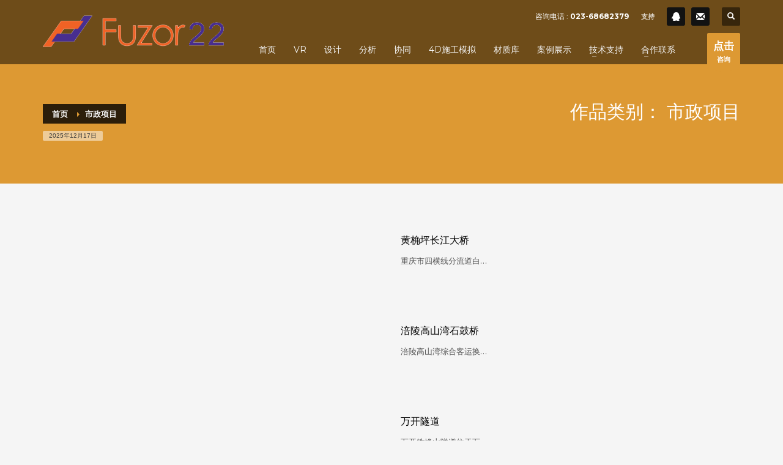

--- FILE ---
content_type: text/html; charset=UTF-8
request_url: https://www.fuzor.com.cn/project_category/szxm/
body_size: 10219
content:
<!DOCTYPE html>
<html lang="zh-CN">
<head>
<meta charset="UTF-8"/>
<meta name="twitter:widgets:csp" content="on"/>
<link rel="profile" href="http://gmpg.org/xfn/11"/>
<link rel="pingback" href="https://www.fuzor.com.cn/xmlrpc.php"/>

<title>市政项目 &#8211; FUZOR</title>
<meta name='robots' content='max-image-preview:large' />
<link rel='dns-prefetch' href='//www.fuzor.com.cn' />
<link rel='dns-prefetch' href='//fonts.googleapis.com' />
<link rel='dns-prefetch' href='//s.w.org' />
<link rel="alternate" type="application/rss+xml" title="FUZOR &raquo; Feed" href="https://www.fuzor.com.cn/feed/" />
<link rel="alternate" type="application/rss+xml" title="FUZOR &raquo; 评论Feed" href="https://www.fuzor.com.cn/comments/feed/" />
<link rel="alternate" type="application/rss+xml" title="FUZOR &raquo; 市政项目 作品类别 Feed" href="https://www.fuzor.com.cn/project_category/szxm/feed/" />
<link rel='stylesheet' id='zn_all_g_fonts-css'  href='//fonts.googleapis.com/css?family=Montserrat%3Aregular%2C500%2C700%7COpen+Sans%3Aregular%2C300%2C600%2C700%2C800&#038;ver=5.8.12' type='text/css' media='all' />
<link rel='stylesheet' id='wp-block-library-css'  href='https://www.fuzor.com.cn/wp-includes/css/dist/block-library/style.min.css?ver=5.8.12' type='text/css' media='all' />
<link rel='stylesheet' id='kallyas-styles-css'  href='https://www.fuzor.com.cn/wp-content/themes/kallyas/style.css?ver=4.18.0' type='text/css' media='all' />
<link rel='stylesheet' id='th-bootstrap-styles-css'  href='https://www.fuzor.com.cn/wp-content/themes/kallyas/css/bootstrap.min.css?ver=4.18.0' type='text/css' media='all' />
<link rel='stylesheet' id='th-theme-template-styles-css'  href='https://www.fuzor.com.cn/wp-content/themes/kallyas/css/template.min.css?ver=4.18.0' type='text/css' media='all' />
<link rel='stylesheet' id='zion-frontend-css'  href='https://www.fuzor.com.cn/wp-content/themes/kallyas/framework/zion-builder/assets/css/znb_frontend.css?ver=1.0.29' type='text/css' media='all' />
<link rel='stylesheet' id='th-theme-print-stylesheet-css'  href='https://www.fuzor.com.cn/wp-content/themes/kallyas/css/print.css?ver=4.18.0' type='text/css' media='print' />
<link rel='stylesheet' id='th-theme-options-styles-css'  href='//www.fuzor.com.cn/wp-content/uploads/zn_dynamic.css?ver=1653624490' type='text/css' media='all' />
<script type='text/javascript' src='https://www.fuzor.com.cn/wp-includes/js/jquery/jquery.min.js?ver=3.6.0' id='jquery-core-js'></script>
<script type='text/javascript' src='https://www.fuzor.com.cn/wp-includes/js/jquery/jquery-migrate.min.js?ver=3.3.2' id='jquery-migrate-js'></script>
<link rel="https://api.w.org/" href="https://www.fuzor.com.cn/wp-json/" /><link rel="EditURI" type="application/rsd+xml" title="RSD" href="https://www.fuzor.com.cn/xmlrpc.php?rsd" />
<link rel="wlwmanifest" type="application/wlwmanifest+xml" href="https://www.fuzor.com.cn/wp-includes/wlwmanifest.xml" /> 
<meta name="generator" content="WordPress 5.8.12" />
		<meta name="theme-color"
			  content="#dd9933">
				<meta name="viewport" content="width=device-width, initial-scale=1, maximum-scale=1"/>
		
		<!--[if lte IE 8]>
		<script type="text/javascript">
			var $buoop = {
				vs: {i: 10, f: 25, o: 12.1, s: 7, n: 9}
			};

			$buoop.ol = window.onload;

			window.onload = function () {
				try {
					if ($buoop.ol) {
						$buoop.ol()
					}
				}
				catch (e) {
				}

				var e = document.createElement("script");
				e.setAttribute("type", "text/javascript");
				e.setAttribute("src", "https://browser-update.org/update.js");
				document.body.appendChild(e);
			};
		</script>
		<![endif]-->

		<!-- for IE6-8 support of HTML5 elements -->
		<!--[if lt IE 9]>
		<script src="//html5shim.googlecode.com/svn/trunk/html5.js"></script>
		<![endif]-->
		
	<!-- Fallback for animating in viewport -->
	<noscript>
		<style type="text/css" media="screen">
			.zn-animateInViewport {visibility: visible;}
		</style>
	</noscript>
	<style type="text/css">.recentcomments a{display:inline !important;padding:0 !important;margin:0 !important;}</style><link rel="icon" href="https://www.fuzor.com.cn/wp-content/uploads/2017/09/cropped-logo-32x32.png" sizes="32x32" />
<link rel="icon" href="https://www.fuzor.com.cn/wp-content/uploads/2017/09/cropped-logo-192x192.png" sizes="192x192" />
<link rel="apple-touch-icon" href="https://www.fuzor.com.cn/wp-content/uploads/2017/09/cropped-logo-180x180.png" />
<meta name="msapplication-TileImage" content="https://www.fuzor.com.cn/wp-content/uploads/2017/09/cropped-logo-270x270.png" />
</head>

<body  class="archive tax-project_category term-szxm term-24 res1170 kl-follow-menu kl-skin--light" itemscope="itemscope" itemtype="https://schema.org/WebPage" >


			<div class="support_panel support-panel" id="sliding_panel">
				<div class="support-panel-close js-toggle-class" data-targets="#sliding_panel,#open_sliding_panel" data-target-classes="is-opened,is-toggled" data-multiple-targets="">&times;</div>				<div class="container support-panel-container">
					<div id="text-1" class="widget support-panel-widget widget_text">			<div class="textwidget">			<div class="row">
				<div class="col-sm-9">
					<h4 class="m_title">HOW TO SHOP</h4>
					<div class="m_content how_to_shop">
						<div class="row">
							<div class="col-sm-4">
								<span class="number">1</span> Login or create new account.
							</div>
							<div class="col-sm-4">
								<span class="number">2</span> Review your order.
							</div>
							<div class="col-sm-4">
								<span class="number">3</span> Payment &amp; <strong>FREE</strong> shipment
							</div>
						</div>
						<p>If you still have problems, please let us know, by sending an email to support@website.com . Thank you!</p>
					</div><!-- end how to shop steps -->
				</div>
				<div class="col-sm-3">
					<h4 class="m_title">SHOWROOM HOURS</h4>
					<div class="m_content">
					Mon-Fri 9:00AM - 6:00AM<br>
					Sat - 9:00AM-5:00PM<br>
					Sundays by appointment only!
					</div>
				</div>
			</div></div>
		</div>				</div>
			</div><!--// end #sliding_panel.support_panel -->
			<div class="login_register_stuff">		<!-- Login/Register Modal forms - hidden by default to be opened through modal -->
			<div id="login_panel" class="loginbox-popup auth-popup mfp-hide">
				<div class="inner-container login-panel auth-popup-panel">
					<h3 class="m_title_ext auth-popup-title" itemprop="alternativeHeadline" >登录你的账户访问不同特色</h3>
					<form id="login_form" name="login_form" method="post" class="zn_form_login znhg-ajax-login-form" action="https://www.fuzor.com.cn/wp-login.php">

						<div class="zn_form_login-result"></div>

						<div class="form-group kl-fancy-form">
							<input type="text" id="kl-username" name="log" class="form-control inputbox kl-fancy-form-input kl-fw-input"
								   placeholder="如詹姆·史密斯"/>
							<label class="kl-font-alt kl-fancy-form-label">用户名</label>
						</div>

						<div class="form-group kl-fancy-form">
							<input type="password" id="kl-password" name="pwd" class="form-control inputbox kl-fancy-form-input kl-fw-input"
								   placeholder="输入密码"/>
							<label class="kl-font-alt kl-fancy-form-label">密码</label>
						</div>

						
						<label class="zn_remember auth-popup-remember" for="kl-rememberme">
							<input type="checkbox" name="rememberme" id="kl-rememberme" value="forever" class="auth-popup-remember-chb"/>
							记住我						</label>

						<input type="submit" id="login" name="submit_button" class="btn zn_sub_button btn-fullcolor btn-md"
							   value="登陆"/>

						<input type="hidden" value="login" class="" name="zn_form_action"/>
						<input type="hidden" value="zn_do_login" class="" name="action"/>

						<div class="links auth-popup-links">
														<a href="#forgot_panel" class="kl-login-box auth-popup-link">忘记了您的密码?</a>
						</div>
					</form>
				</div>
			</div>
		<!-- end login panel -->
				<div id="forgot_panel" class="loginbox-popup auth-popup forgot-popup mfp-hide">
			<div class="inner-container forgot-panel auth-popup-panel">
				<h3 class="m_title m_title_ext text-custom auth-popup-title" itemprop="alternativeHeadline" >忘记你的详情？</h3>
				<form id="forgot_form" name="login_form" method="post" class="zn_form_lost_pass" action="https://www.fuzor.com.cn/wp-login.php?action=lostpassword">
					<div class="zn_form_login-result"></div>
					<div class="form-group kl-fancy-form">
						<input type="text" id="forgot-email" name="user_login" class="form-control inputbox kl-fancy-form-input kl-fw-input" placeholder="..."/>
						<label class="kl-font-alt kl-fancy-form-label">用户名或电子信箱</label>
					</div>
					<input type="hidden" name="wc_reset_password" value="true">
					<input type="hidden" id="_wpnonce" name="_wpnonce" value="4094ef8b06" /><input type="hidden" name="_wp_http_referer" value="/project_category/szxm/" />					<div class="form-group">
						<input type="submit" id="recover" name="submit" class="btn btn-block zn_sub_button btn-fullcolor btn-md" value="发送我的详情！"/>
					</div>
					<div class="links auth-popup-links">
						<a href="#login_panel" class="kl-login-box auth-popup-link">哈哈，等等，我现在记起来了！</a>
					</div>
				</form>
			</div>
		</div><!-- end forgot pwd. panel -->
		</div><!-- end login register stuff -->

<div id="page_wrapper">

<header id="header" class="site-header  style4 cta_button  header--follow    sticky-resize headerstyle--default site-header--absolute nav-th--light siteheader-classic siteheader-classic-normal sheader-sh--light"  >
		<div class="site-header-wrapper sticky-top-area">

		<div class="kl-top-header site-header-main-wrapper clearfix   sh--light">

			<div class="container siteheader-container header--oldstyles">

				<div class="fxb-row fxb-row-col-sm">

										<div class='fxb-col fxb fxb-center-x fxb-center-y fxb-basis-auto fxb-grow-0'>
								<div id="logo-container" class="logo-container   logosize--yes zn-original-logo">
			<!-- Logo -->
			<h3 class='site-logo logo ' id='logo'><a href='https://www.fuzor.com.cn/' class='site-logo-anch'><img class="logo-img site-logo-img" src="https://www.fuzor.cn/wp-content/uploads/2022/05/11111111-2.png"  alt="FUZOR" title="领先工程可视化数字建造系统"  /></a></h3>			<!-- InfoCard -->
					</div>

							</div>
					
					<div class='fxb-col fxb-basis-auto'>

						

	<div class="separator site-header-separator visible-xs"></div>
	<div class="fxb-row site-header-row site-header-top ">

		<div class='fxb-col fxb fxb-start-x fxb-center-y fxb-basis-auto site-header-col-left site-header-top-left'>
								</div>

		<div class='fxb-col fxb fxb-end-x fxb-center-y fxb-basis-auto site-header-col-right site-header-top-right'>
						<div class="sh-component kl-header-toptext kl-font-alt">咨询电话 : <a href="#" class="fw-bold">023-68682379</a></div>			<ul class="sh-component topnav navRight topnav--sliding-panel topnav-no-sc topnav-no-hdnav">
				<li class="topnav-li">
					<a href="#" id="open_sliding_panel" class="topnav-item open-sliding-panel js-toggle-class" data-target="#sliding_panel" data-target-class="is-opened">
						<i class="glyphicon glyphicon-remove-circle kl-icon-white"></i>
						<i class="glyphicon glyphicon-info-sign kl-icon-white visible-xs xs-icon"></i>
						<span class="hidden-xs">支持</span>					</a>
				</li>
			</ul>
		<ul class="sh-component social-icons sc--colored_hov topnav navRight topnav-no-hdnav"><li class="topnav-li social-icons-li"><a href="http://wpa.qq.com/msgrd?v=3&uin=3201681588&site=qq&menu=yes" data-zniconfam="fontello" data-zn_icon="" target="_self" class="topnav-item social-icons-item scheader-icon-uf1d6" title="QQ"></a></li><li class="topnav-li social-icons-li"><a href="mailto://bimcc@qq.com" data-zniconfam="glyphicons_halflingsregular" data-zn_icon="✉" target="_blank" class="topnav-item social-icons-item scheader-icon-u2709" title="Email"></a></li></ul>
		<div id="search" class="sh-component header-search headsearch--def">

			<a href="#" class="searchBtn header-search-button">
				<span class="glyphicon glyphicon-search kl-icon-white"></span>
			</a>

			<div class="search-container header-search-container">
				
<form id="searchform" class="gensearch__form" action="https://www.fuzor.com.cn/" method="get">
	<input id="s" name="s" value="" class="inputbox gensearch__input" type="text" placeholder="SEARCH ..." />
	<button type="submit" id="searchsubmit" value="go" class="gensearch__submit glyphicon glyphicon-search"></button>
	</form>			</div>
		</div>

				</div>

	</div><!-- /.site-header-top -->

	<div class="separator site-header-separator visible-xs"></div>


<div class="fxb-row site-header-row site-header-main ">

	<div class='fxb-col fxb fxb-start-x fxb-center-y fxb-basis-auto site-header-col-left site-header-main-left'>
			</div>

	<div class='fxb-col fxb fxb-center-x fxb-center-y fxb-basis-auto site-header-col-center site-header-main-center'>
			</div>

	<div class='fxb-col fxb fxb-end-x fxb-center-y fxb-basis-auto site-header-col-right site-header-main-right'>

		<div class='fxb-col fxb fxb-end-x fxb-center-y fxb-basis-auto site-header-main-right-top'>
								<div class="sh-component main-menu-wrapper" role="navigation" itemscope="itemscope" itemtype="https://schema.org/SiteNavigationElement" >

					<div class="zn-res-menuwrapper">
			<a href="#" class="zn-res-trigger zn-menuBurger zn-menuBurger--3--s zn-menuBurger--anim1 " id="zn-res-trigger">
				<span></span>
				<span></span>
				<span></span>
			</a>
		</div><!-- end responsive menu -->
		<div id="main-menu" class="main-nav mainnav--sidepanel mainnav--active-bg mainnav--pointer-dash nav-mm--light zn_mega_wrapper "><ul id="menu-bimcc" class="main-menu main-menu-nav zn_mega_menu "><li id="menu-item-2951" class="main-menu-item menu-item menu-item-type-post_type menu-item-object-page menu-item-home menu-item-2951  main-menu-item-top  menu-item-even menu-item-depth-0"><a href="https://www.fuzor.com.cn/" class=" main-menu-link main-menu-link-top"><span>首页</span></a></li>
<li id="menu-item-4147" class="main-menu-item menu-item menu-item-type-post_type menu-item-object-page menu-item-4147  main-menu-item-top  menu-item-even menu-item-depth-0"><a href="https://www.fuzor.com.cn/vr/" class=" main-menu-link main-menu-link-top"><span>VR</span></a></li>
<li id="menu-item-4120" class="main-menu-item menu-item menu-item-type-post_type menu-item-object-page menu-item-4120  main-menu-item-top  menu-item-even menu-item-depth-0"><a href="https://www.fuzor.com.cn/sheji/" class=" main-menu-link main-menu-link-top"><span>设计</span></a></li>
<li id="menu-item-4221" class="main-menu-item menu-item menu-item-type-post_type menu-item-object-page menu-item-4221  main-menu-item-top  menu-item-even menu-item-depth-0"><a href="https://www.fuzor.com.cn/fenxi/" class=" main-menu-link main-menu-link-top"><span>分析</span></a></li>
<li id="menu-item-5229" class="main-menu-item menu-item menu-item-type-custom menu-item-object-custom menu-item-has-children menu-item-5229  main-menu-item-top  menu-item-even menu-item-depth-0"><a href="#" class=" main-menu-link main-menu-link-top"><span>协同</span></a>
<ul class="sub-menu clearfix">
	<li id="menu-item-4235" class="main-menu-item menu-item menu-item-type-post_type menu-item-object-page menu-item-4235  main-menu-item-sub  menu-item-odd menu-item-depth-1"><a href="https://www.fuzor.com.cn/vrxietong/" class=" main-menu-link main-menu-link-sub"><span>VR协同</span></a></li>
	<li id="menu-item-5228" class="main-menu-item menu-item menu-item-type-post_type menu-item-object-page menu-item-5228  main-menu-item-sub  menu-item-odd menu-item-depth-1"><a href="https://www.fuzor.com.cn/xiezuojiaohu/" class=" main-menu-link main-menu-link-sub"><span>协作交互</span></a></li>
	<li id="menu-item-5227" class="main-menu-item menu-item menu-item-type-post_type menu-item-object-page menu-item-5227  main-menu-item-sub  menu-item-odd menu-item-depth-1"><a href="https://www.fuzor.com.cn/fuzoryidongduan/" class=" main-menu-link main-menu-link-sub"><span>Fuzor移动端</span></a></li>
</ul>
</li>
<li id="menu-item-4266" class="main-menu-item menu-item menu-item-type-post_type menu-item-object-page menu-item-4266  main-menu-item-top  menu-item-even menu-item-depth-0"><a href="https://www.fuzor.com.cn/4dshigongmoni/" class=" main-menu-link main-menu-link-top"><span>4D施工模拟</span></a></li>
<li id="menu-item-4274" class="main-menu-item menu-item menu-item-type-post_type menu-item-object-page menu-item-4274  main-menu-item-top  menu-item-even menu-item-depth-0"><a href="https://www.fuzor.com.cn/caizhiku/" class=" main-menu-link main-menu-link-top"><span>材质库</span></a></li>
<li id="menu-item-6367" class="main-menu-item menu-item menu-item-type-post_type menu-item-object-page menu-item-6367  main-menu-item-top  menu-item-even menu-item-depth-0"><a href="https://www.fuzor.com.cn/anlizhanshi/" class=" main-menu-link main-menu-link-top"><span>案例展示</span></a></li>
<li id="menu-item-5619" class="main-menu-item menu-item menu-item-type-custom menu-item-object-custom menu-item-has-children menu-item-5619  main-menu-item-top  menu-item-even menu-item-depth-0"><a href="#" class=" main-menu-link main-menu-link-top"><span>技术支持</span></a>
<ul class="sub-menu clearfix">
	<li id="menu-item-5789" class="main-menu-item menu-item menu-item-type-post_type menu-item-object-page menu-item-5789  main-menu-item-sub  menu-item-odd menu-item-depth-1"><a href="https://www.fuzor.com.cn/2018gebanbengongnengduibi/" class=" main-menu-link main-menu-link-sub"><span>2020各版本功能对比</span></a></li>
	<li id="menu-item-6335" class="main-menu-item menu-item menu-item-type-post_type menu-item-object-page menu-item-6335  main-menu-item-sub  menu-item-odd menu-item-depth-1"><a href="https://www.fuzor.com.cn/%e7%94%b5%e8%84%91%e9%85%8d%e7%bd%ae%e5%bb%ba%e8%ae%ae/" class=" main-menu-link main-menu-link-sub"><span>电脑配置建议</span></a></li>
	<li id="menu-item-5831" class="main-menu-item menu-item menu-item-type-post_type menu-item-object-page menu-item-5831  main-menu-item-sub  menu-item-odd menu-item-depth-1"><a href="https://www.fuzor.com.cn/changjianwenti/" class=" main-menu-link main-menu-link-sub"><span>常见问题</span></a></li>
	<li id="menu-item-4290" class="main-menu-item menu-item menu-item-type-custom menu-item-object-custom menu-item-4290  main-menu-item-sub  menu-item-odd menu-item-depth-1"><a href="http://v.bimcc.com/course/100" class=" main-menu-link main-menu-link-sub"><span>视频教程</span></a></li>
	<li id="menu-item-2965" class="main-menu-item menu-item menu-item-type-post_type menu-item-object-page menu-item-2965  main-menu-item-sub  menu-item-odd menu-item-depth-1"><a href="https://www.fuzor.com.cn/blog-alternative-layout/" class=" main-menu-link main-menu-link-sub"><span>最新动态</span></a></li>
</ul>
</li>
<li id="menu-item-5068" class="main-menu-item menu-item menu-item-type-custom menu-item-object-custom menu-item-has-children menu-item-5068  main-menu-item-top  menu-item-even menu-item-depth-0"><a href="#" class=" main-menu-link main-menu-link-top"><span>合作联系</span></a>
<ul class="sub-menu clearfix">
	<li id="menu-item-2970" class="main-menu-item menu-item menu-item-type-post_type menu-item-object-page menu-item-2970  main-menu-item-sub  menu-item-odd menu-item-depth-1"><a href="https://www.fuzor.com.cn/lianxiwomen/" class=" main-menu-link main-menu-link-sub"><span>联系我们</span></a></li>
	<li id="menu-item-4291" class="main-menu-item menu-item menu-item-type-custom menu-item-object-custom menu-item-4291  main-menu-item-sub  menu-item-odd menu-item-depth-1"><a href="http://www.bimcc.cn" class=" main-menu-link main-menu-link-sub"><span>筑云BIM</span></a></li>
</ul>
</li>
</ul></div>		</div>
		<!-- end main_menu -->
		<a href="https://www.fuzor.com.cn/lianxiwomen/"  id="ctabutton"  class="sh-component ctabutton kl-cta-ribbon "  target="_blank" rel="noopener" itemprop="url" ><strong>点击</strong>咨询<svg version="1.1" class="trisvg" xmlns="http://www.w3.org/2000/svg" xmlns:xlink="http://www.w3.org/1999/xlink" x="0px" y="0px" preserveAspectRatio="none" width="14px" height="5px" viewBox="0 0 14.017 5.006" enable-background="new 0 0 14.017 5.006" xml:space="preserve"><path fill-rule="evenodd" clip-rule="evenodd" d="M14.016,0L7.008,5.006L0,0H14.016z"></path></svg></a>		</div>

		
	</div>

</div><!-- /.site-header-main -->


					</div>
				</div>
							</div><!-- /.siteheader-container -->
		</div><!-- /.site-header-main-wrapper -->

	</div><!-- /.site-header-wrapper -->
	</header>
<div id="page_header" class="page-subheader page-subheader--auto page-subheader--inherit-hp zn_def_header_style  psubhead-stheader--absolute sh-tcolor--light">

    <div class="bgback"></div>

    
    <div class="th-sparkles"></div>

    <!-- DEFAULT HEADER STYLE -->
    <div class="ph-content-wrap">
        <div class="ph-content-v-center">
            <div>
                <div class="container">
                    <div class="row">
                                                <div class="col-sm-6">
                            <ul vocab="http://schema.org/" typeof="BreadcrumbList" class="breadcrumbs fixclear bread-style--black"><li property="itemListElement" typeof="ListItem"><a property="item" typeof="WebPage" href="https://www.fuzor.com.cn"><span property="name">首页</span></a><meta property="position" content="1"></li><li>市政项目</li></ul><span id="current-date" class="subheader-currentdate hidden-xs">2025年12月17日</span>                            <div class="clearfix"></div>
                        </div>
                        
                                                <div class="col-sm-6">
                            <div class="subheader-titles">
                                <h2 class="subheader-maintitle" itemprop="headline" >作品类别： <span>市政项目</span></h2>                            </div>
                        </div>
                                            </div>
                    <!-- end row -->
                </div>
            </div>
        </div>
    </div>
    <div class="zn_header_bottom_style"></div></div>
<section id="content" class="site-content"  about="archive-portfolio">
	<div class="container">
		<div id="mainbody" role="main" itemprop="mainContentOfPage" >
			<div class="row kl-portfolio-category portfolio-cat--light element-scheme--light"><div class="col-xs-12 col-sm-4 col-lg-12"><div class="portfolio-item kl-has-overlay portfolio-item--overlay" itemscope="itemscope" itemtype="https://schema.org/CreativeWork" ><div class="row"><div class="col-sm-6"><div class="img-intro portfolio-item-overlay-imgintro"><a href="http://gw.bimcc.cn/wp-content/uploads/2017/09/111821c8xuc5qiv6us5zmg.png" data-type="image" data-lightbox="image" class="portfolio-item-link hoverLink"></a><img class="kl-ptf-catlist-img" src="http://gw.bimcc.cn/wp-content/uploads/2017/09/111821c8xuc5qiv6us5zmg-570x283_c.png" width="570" height="" alt=""  title=&quot;&quot; />
		<div class="portfolio-item-overlay">
			<div class="portfolio-item-overlay-inner">
				<span class="portfolio-item-overlay-icon glyphicon glyphicon-picture"></span>
			</div>
		</div></div><!-- img intro --></div><div class="col-sm-6"><div class="portfolio-entry kl-ptf-catlist-details"><h3 class="title kl-ptf-catlist-title" itemprop="headline" ><a href="https://www.fuzor.com.cn/portfolio/%e9%bb%84%e6%a1%b7%e5%9d%aa%e9%95%bf%e6%b1%9f%e5%a4%a7%e6%a1%a5/">黄桷坪长江大桥</a></h3><div class="pt-cat-desc kl-ptf-catlist-desc"><p>重庆市四横线分流道白&hellip;</p>
</div><!-- pt cat desc --></div><!-- End portfolio-entry --></div></div></div><!-- END portfolio-item --></div><div class="clearfix hidden-xs hidden-sm hidden-md"></div><div class="col-xs-12 col-sm-4 col-lg-12"><div class="portfolio-item kl-has-overlay portfolio-item--overlay" itemscope="itemscope" itemtype="https://schema.org/CreativeWork" ><div class="row"><div class="col-sm-6"><div class="img-intro portfolio-item-overlay-imgintro"><a href="http://gw.bimcc.cn/wp-content/uploads/2017/09/093009aezodfdwwljjuf5b.png" data-type="image" data-lightbox="image" class="portfolio-item-link hoverLink"></a><img class="kl-ptf-catlist-img" src="http://gw.bimcc.cn/wp-content/uploads/2017/09/093009aezodfdwwljjuf5b-570x263_c.png" width="570" height="" alt=""  title=&quot;&quot; />
		<div class="portfolio-item-overlay">
			<div class="portfolio-item-overlay-inner">
				<span class="portfolio-item-overlay-icon glyphicon glyphicon-picture"></span>
			</div>
		</div></div><!-- img intro --></div><div class="col-sm-6"><div class="portfolio-entry kl-ptf-catlist-details"><h3 class="title kl-ptf-catlist-title" itemprop="headline" ><a href="https://www.fuzor.com.cn/portfolio/%e6%b6%aa%e9%99%b5%e9%ab%98%e5%b1%b1%e6%b9%be%e7%9f%b3%e9%bc%93%e6%a1%a5/">涪陵高山湾石鼓桥</a></h3><div class="pt-cat-desc kl-ptf-catlist-desc"><p>涪陵高山湾综合客运换&hellip;</p>
</div><!-- pt cat desc --></div><!-- End portfolio-entry --></div></div></div><!-- END portfolio-item --></div><div class="clearfix hidden-xs hidden-sm hidden-md"></div><div class="col-xs-12 col-sm-4 col-lg-12"><div class="portfolio-item kl-has-overlay portfolio-item--overlay" itemscope="itemscope" itemtype="https://schema.org/CreativeWork" ><div class="row"><div class="col-sm-6"><div class="img-intro portfolio-item-overlay-imgintro"><a href="http://gw.bimcc.cn/wp-content/uploads/2017/09/112830f3vwon3qvgdvddo9.jpg" data-type="image" data-lightbox="image" class="portfolio-item-link hoverLink"></a><img class="kl-ptf-catlist-img" src="http://gw.bimcc.cn/wp-content/uploads/2017/09/112830f3vwon3qvgdvddo9-570x324_c.jpg" width="570" height="" alt=""  title=&quot;&quot; />
		<div class="portfolio-item-overlay">
			<div class="portfolio-item-overlay-inner">
				<span class="portfolio-item-overlay-icon glyphicon glyphicon-picture"></span>
			</div>
		</div></div><!-- img intro --></div><div class="col-sm-6"><div class="portfolio-entry kl-ptf-catlist-details"><h3 class="title kl-ptf-catlist-title" itemprop="headline" ><a href="https://www.fuzor.com.cn/portfolio/dramatically-extend-world-class/">万开隧道</a></h3><div class="pt-cat-desc kl-ptf-catlist-desc"><p>万开铁峰山隧道位于万&hellip;</p>
</div><!-- pt cat desc --></div><!-- End portfolio-entry --></div></div></div><!-- END portfolio-item --></div><div class="clearfix hidden-xs hidden-sm hidden-md"></div><div class="col-xs-12 col-sm-4 col-lg-12"><div class="portfolio-item kl-has-overlay portfolio-item--overlay" itemscope="itemscope" itemtype="https://schema.org/CreativeWork" ><div class="row"><div class="col-sm-6"><div class="img-intro portfolio-item-overlay-imgintro"><a href="http://gw.bimcc.cn/wp-content/uploads/2017/09/103510b899490f6ffzwj84.png" data-type="image" data-lightbox="image" class="portfolio-item-link hoverLink"></a><img class="kl-ptf-catlist-img" src="http://gw.bimcc.cn/wp-content/uploads/2017/09/103510b899490f6ffzwj84-570x317_c.png" width="570" height="" alt=""  title=&quot;&quot; />
		<div class="portfolio-item-overlay">
			<div class="portfolio-item-overlay-inner">
				<span class="portfolio-item-overlay-icon glyphicon glyphicon-picture"></span>
			</div>
		</div></div><!-- img intro --></div><div class="col-sm-6"><div class="portfolio-entry kl-ptf-catlist-details"><h3 class="title kl-ptf-catlist-title" itemprop="headline" ><a href="https://www.fuzor.com.cn/portfolio/granular-e-commerce/">轨道保税港站</a></h3><div class="pt-cat-desc kl-ptf-catlist-desc"><p>保税港站位于两路寸滩&hellip;</p>
</div><!-- pt cat desc --></div><!-- End portfolio-entry --></div></div></div><!-- END portfolio-item --></div><div class="clearfix hidden-xs hidden-sm hidden-md"></div><div class="col-xs-12 col-sm-4 col-lg-12"><div class="portfolio-item kl-has-overlay portfolio-item--overlay" itemscope="itemscope" itemtype="https://schema.org/CreativeWork" ><div class="row"><div class="col-sm-6"><div class="img-intro portfolio-item-overlay-imgintro"><a href="http://gw.bimcc.cn/wp-content/uploads/2017/09/095802drs1vop5kk5sp5ue.jpg" data-type="image" data-lightbox="image" class="portfolio-item-link hoverLink"></a><img class="kl-ptf-catlist-img" src="http://gw.bimcc.cn/wp-content/uploads/2017/09/095802drs1vop5kk5sp5ue-570x366_c.jpg" width="570" height="" alt=""  title=&quot;&quot; />
		<div class="portfolio-item-overlay">
			<div class="portfolio-item-overlay-inner">
				<span class="portfolio-item-overlay-icon glyphicon glyphicon-picture"></span>
			</div>
		</div></div><!-- img intro --></div><div class="col-sm-6"><div class="portfolio-entry kl-ptf-catlist-details"><h3 class="title kl-ptf-catlist-title" itemprop="headline" ><a href="https://www.fuzor.com.cn/portfolio/phosfluorescently-matrix/">轨道5号线中梁山隧道(投标)</a></h3><div class="pt-cat-desc kl-ptf-catlist-desc"><p>轨道交通5号线跳磴至&hellip;</p>
</div><!-- pt cat desc --></div><!-- End portfolio-entry --></div></div></div><!-- END portfolio-item --></div><div class="clearfix hidden-xs hidden-sm hidden-md"></div><div class="col-xs-12 col-sm-4 col-lg-12"><div class="portfolio-item kl-has-overlay portfolio-item--overlay" itemscope="itemscope" itemtype="https://schema.org/CreativeWork" ><div class="row"><div class="col-sm-6"><div class="img-intro portfolio-item-overlay-imgintro"><a href="http://gw.bimcc.cn/wp-content/uploads/2017/09/112440v7sccft9c797xs4t.jpg" data-type="image" data-lightbox="image" class="portfolio-item-link hoverLink"></a><img class="kl-ptf-catlist-img" src="http://gw.bimcc.cn/wp-content/uploads/2017/09/112440v7sccft9c797xs4t-570x348_c.jpg" width="570" height="" alt=""  title=&quot;&quot; />
		<div class="portfolio-item-overlay">
			<div class="portfolio-item-overlay-inner">
				<span class="portfolio-item-overlay-icon glyphicon glyphicon-picture"></span>
			</div>
		</div></div><!-- img intro --></div><div class="col-sm-6"><div class="portfolio-entry kl-ptf-catlist-details"><h3 class="title kl-ptf-catlist-title" itemprop="headline" ><a href="https://www.fuzor.com.cn/portfolio/competently-synthesize/">曲靖综合管廊项目</a></h3><div class="pt-cat-desc kl-ptf-catlist-desc"><p>曲靖综合管廊项目位于&hellip;</p>
</div><!-- pt cat desc --></div><!-- End portfolio-entry --></div></div></div><!-- END portfolio-item --></div><div class="clearfix hidden-xs hidden-sm hidden-md"></div></div><div class="pagination--light">
	</div>
		</div><!-- end #mainbody.row -->
	</div><!-- end .container -->
</section><!-- end #content -->

<div class="znpb-footer-smart-area" ></div>	<footer id="footer" class="site-footer"  role="contentinfo" itemscope="itemscope" itemtype="https://schema.org/WPFooter" >
		<div class="container">
			<div class="row"><div class="col-sm-4"><div id="sbs_nav_menu-2" class="widget widget_sbs_nav_menu"><div class="zn_sbs"><div class="menu-%e9%a1%b5%e8%84%9a%e8%8f%9c%e5%8d%951-container"><ul id="menu-%e9%a1%b5%e8%84%9a%e8%8f%9c%e5%8d%951" class="menu"><li id="menu-item-4973" class="menu-item menu-item-type-post_type menu-item-object-page menu-item-home menu-item-4973"><a href="https://www.fuzor.com.cn/">首页</a></li>
<li id="menu-item-4963" class="menu-item menu-item-type-post_type menu-item-object-page menu-item-4963"><a href="https://www.fuzor.com.cn/vr/">VR</a></li>
<li id="menu-item-4965" class="menu-item menu-item-type-post_type menu-item-object-page menu-item-4965"><a href="https://www.fuzor.com.cn/sheji/">设计</a></li>
<li id="menu-item-4966" class="menu-item menu-item-type-post_type menu-item-object-page menu-item-4966"><a href="https://www.fuzor.com.cn/fenxi/">分析</a></li>
<li id="menu-item-4967" class="menu-item menu-item-type-post_type menu-item-object-page menu-item-4967"><a href="https://www.fuzor.com.cn/vrxietong/">VR协同</a></li>
</ul></div></div></div></div><div class="col-sm-4"><div id="sbs_nav_menu-1" class="widget widget_sbs_nav_menu"><div class="zn_sbs"><div class="menu-%e9%a1%b5%e8%84%9a%e8%8f%9c%e5%8d%952-container"><ul id="menu-%e9%a1%b5%e8%84%9a%e8%8f%9c%e5%8d%952" class="menu"><li id="menu-item-4974" class="menu-item menu-item-type-post_type menu-item-object-page menu-item-4974"><a href="https://www.fuzor.com.cn/4dshigongmoni/">4D施工模拟</a></li>
<li id="menu-item-4975" class="menu-item menu-item-type-post_type menu-item-object-page menu-item-4975"><a href="https://www.fuzor.com.cn/caizhiku/">材质库</a></li>
<li id="menu-item-6560" class="menu-item menu-item-type-post_type menu-item-object-page menu-item-6560"><a href="https://www.fuzor.com.cn/anlizhanshi/">案例展示</a></li>
<li id="menu-item-6336" class="menu-item menu-item-type-post_type menu-item-object-page menu-item-6336"><a href="https://www.fuzor.com.cn/%e7%94%b5%e8%84%91%e9%85%8d%e7%bd%ae%e5%bb%ba%e8%ae%ae/">电脑配置建议</a></li>
<li id="menu-item-4977" class="menu-item menu-item-type-post_type menu-item-object-page menu-item-4977"><a href="https://www.fuzor.com.cn/%e6%8a%80%e6%9c%af%e6%94%af%e6%8c%81/">技术支持</a></li>
<li id="menu-item-4978" class="menu-item menu-item-type-post_type menu-item-object-page menu-item-4978"><a href="https://www.fuzor.com.cn/lianxiwomen/">联系我们</a></li>
</ul></div></div></div></div><div class="col-sm-4"><div id="text_contact-1" class="widget widget_text_contact"><h3 class="widgettitle title m_title m_title_ext text-custom">联系方式</h3>
		<div class="textwidget contact-details"><p><strong>T (023) 68682379</strong><br />
Email: <a href="#">service@bimcc.com</a></p>
<p>重庆市筑云科技有限责任公司，BIMCC.,LTD<br />
公司总部地址：重庆市江北区南桥寺永辉大厦7楼<br />
北京分公司地址：北京市丰台区诺德中心二期11号楼2103</p>
</div>

		</div></div></div><!-- end row --><div class="row"><div class="col-sm-12"></div></div><!-- end row -->
			<div class="row">
				<div class="col-sm-12">
					<div class="bottom site-footer-bottom clearfix">

						
						<ul class="social-icons sc--clean clearfix"><li class="social-icons-li title">社交网络</li><li class="social-icons-li"><a data-zniconfam="fontello" data-zn_icon="" href="http://www.fuzor.com.cn/wp-content/uploads/2018/08/qrcode_for_gh_44e5d7832042_1280.jpg" target="_blank" title="微信" class="social-icons-item scfooter-icon-"></a></li><li class="social-icons-li"><a data-zniconfam="fontello" data-zn_icon="" href="http://wpa.qq.com/msgrd?v=3&uin=3201681588&site=qq&menu=yes" target="_blank" title="QQ" class="social-icons-item scfooter-icon-"></a></li><li class="social-icons-li"><a data-zniconfam="kl-social-icons" data-zn_icon="" href="#" target="_self" title="邮箱" class="social-icons-item scfooter-icon-"></a></li></ul>
						
							<div class="copyright footer-copyright">
								<a href="https://www.fuzor.com.cn" class="footer-copyright-link"><img class="footer-copyright-img" src="http://www.fuzor.com.cn/wp-content/uploads/2019/01/Fuzor-Logo--e1548039416789.png"  alt="FUZOR" /></a><p class="footer-copyright-text">© 2018 All rights reserved. <a href="http://www.bimcc.cn/">重庆市筑云科技有限责任公司</a>.
<br><a href="https://beian.miit.gov.cn">渝ICP备13004974号-13</a></p>							</div><!-- end copyright -->
											</div>
					<!-- end bottom -->
				</div>
			</div>
			<!-- end row -->
		</div>
	</footer>
</div><!-- end page_wrapper -->

<a href="#" id="totop" class="u-trans-all-2s js-scroll-event" data-forch="300" data-visibleclass="on--totop">顶部</a>

<script type='text/javascript' src='https://www.fuzor.com.cn/wp-content/themes/kallyas/js/plugins.min.js?ver=4.18.0' id='kallyas_vendors-js'></script>
<script type='text/javascript' src='https://www.fuzor.com.cn/wp-content/themes/kallyas/addons/scrollmagic/scrollmagic.js?ver=4.18.0' id='scrollmagic-js'></script>
<script type='text/javascript' id='zn-script-js-extra'>
/* <![CDATA[ */
var zn_do_login = {"ajaxurl":"\/wp-admin\/admin-ajax.php","add_to_cart_text":"\u9879\u76ee\u6dfb\u52a0\u5230\u8d2d\u7269\u8f66\uff01"};
var ZnThemeAjax = {"ajaxurl":"\/wp-admin\/admin-ajax.php","zn_back_text":"\u8fd4\u56de","zn_color_theme":"light","res_menu_trigger":"992","top_offset_tolerance":"0","logout_url":"https:\/\/www.fuzor.com.cn\/wp-login.php?action=logout&redirect_to=https%3A%2F%2Fwww.fuzor.com.cn&_wpnonce=1b2a43363c"};
var ZnSmoothScroll = {"type":"yes","touchpadSupport":"no"};
/* ]]> */
</script>
<script type='text/javascript' src='https://www.fuzor.com.cn/wp-content/themes/kallyas/js/znscript.min.js?ver=4.18.0' id='zn-script-js'></script>
<script type='text/javascript' src='https://www.fuzor.com.cn/wp-content/themes/kallyas/addons/smooth_scroll/SmoothScroll.min.js?ver=4.18.0' id='smooth_scroll-js'></script>
<script type='text/javascript' src='https://www.fuzor.com.cn/wp-content/themes/kallyas/addons/slick/slick.min.js?ver=4.18.0' id='slick-js'></script>
<script type='text/javascript' id='zion-frontend-js-js-extra'>
/* <![CDATA[ */
var ZionBuilderFrontend = {"allow_video_on_mobile":"1"};
/* ]]> */
</script>
<script type='text/javascript' src='https://www.fuzor.com.cn/wp-content/themes/kallyas/framework/zion-builder/dist/znpb_frontend.bundle.js?ver=1.0.29' id='zion-frontend-js-js'></script>
<script type='text/javascript' src='https://www.fuzor.com.cn/wp-includes/js/wp-embed.min.js?ver=5.8.12' id='wp-embed-js'></script>
<svg style="position: absolute; width: 0; height: 0; overflow: hidden;" version="1.1" xmlns="http://www.w3.org/2000/svg" xmlns:xlink="http://www.w3.org/1999/xlink">
 <defs>

  <symbol id="icon-znb_close-thin" viewBox="0 0 100 100">
   <path d="m87.801 12.801c-1-1-2.6016-1-3.5 0l-33.801 33.699-34.699-34.801c-1-1-2.6016-1-3.5 0-1 1-1 2.6016 0 3.5l34.699 34.801-34.801 34.801c-1 1-1 2.6016 0 3.5 0.5 0.5 1.1016 0.69922 1.8008 0.69922s1.3008-0.19922 1.8008-0.69922l34.801-34.801 33.699 33.699c0.5 0.5 1.1016 0.69922 1.8008 0.69922 0.69922 0 1.3008-0.19922 1.8008-0.69922 1-1 1-2.6016 0-3.5l-33.801-33.699 33.699-33.699c0.89844-1 0.89844-2.6016 0-3.5z"/>
  </symbol>


  <symbol id="icon-znb_play" viewBox="0 0 22 28">
   <path d="M21.625 14.484l-20.75 11.531c-0.484 0.266-0.875 0.031-0.875-0.516v-23c0-0.547 0.391-0.781 0.875-0.516l20.75 11.531c0.484 0.266 0.484 0.703 0 0.969z"></path>
  </symbol>

 </defs>
</svg>
</body>
</html>

<!--
Performance optimized by W3 Total Cache. Learn more: https://www.boldgrid.com/w3-total-cache/


Served from: fuzor.com.cn @ 2025-12-17 07:24:09 by W3 Total Cache
-->